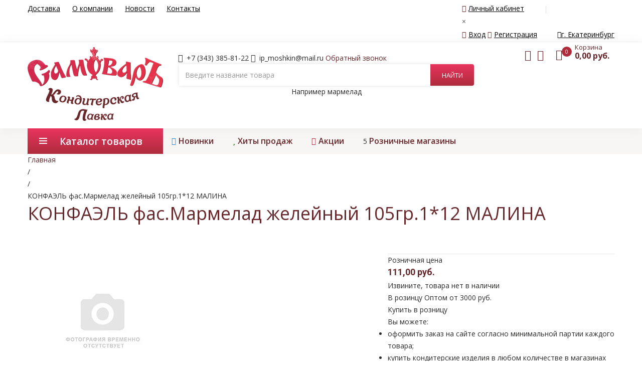

--- FILE ---
content_type: text/html; charset=utf-8
request_url: https://samovar-lavka.ru/offer/konfael-marmelad-zheleynyy-105gr1-12--malina----165
body_size: 12940
content:
<!DOCTYPE html>
<html dir="ltr" xmlns="http://www.w3.org/1999/xhtml">
<head>
    <meta name="keywords" content="КОНФАЭЛЬ фас.Мармелад желейный 105гр.1*12  МАЛИНА  , купить КОНФАЭЛЬ фас.Мармелад желейный 105гр.1*12  МАЛИНА   цена, кондитерская лавка Самоваръ, КОНФАЭЛЬ фас.Мармелад желейный 105гр.1*12  МАЛИНА   в Екатеринбуге, цена " />
<meta name="description" content="Купить КОНФАЭЛЬ фас.Мармелад желейный 105гр.1*12  МАЛИНА   оптом и в розницу в интернет-магазине &quot;кондитерская лавка Самоваръ&quot; в Екатеринбурге по цене 111.00р. Доставка по городу." />
<meta name="og:title" content="КОНФАЭЛЬ фас.Мармелад желейный 105гр.1*12  МАЛИНА  " />
<meta name="og:type" content="website" />
<meta name="og:image" content="/images/no_image.jpg" />
<meta name="og:url" content="/offer/konfael-marmelad-zheleynyy-105gr1-12--malina----165" />
<meta name="og:description" content="Купить КОНФАЭЛЬ фас.Мармелад желейный 105гр.1*12  МАЛИНА   оптом и в розницу в интернет-магазине &quot;кондитерская лавка Самоваръ&quot; в Екатеринбурге по цене 111.00р. Доставка по городу." />
<meta name="og:site_name" content="кондитерская лавка Самоваръ" />
<meta name="twitter:card" content="Product Card" />
<meta name="twitter:domain" content="https://samovar-lavka.ru" />
<meta name="twitter:title" content="КОНФАЭЛЬ фас.Мармелад желейный 105гр.1*12  МАЛИНА  " />
<meta name="twitter:url" content="/offer/konfael-marmelad-zheleynyy-105gr1-12--malina----165" />
<meta name="twitter:image" content="/images/no_image.jpg" />
<link rel="stylesheet" type="text/css" href="/assets/d025fe1e/css/jquery.fancybox.css" />
<script type="text/javascript" src="https://code.jquery.com/jquery-2.1.4.min.js"></script>
<script type="text/javascript" src="/assets/794a4f9c/jquery.cookie.js"></script>
<script type="text/javascript" src="/js/shopCart_new.js"></script>
<script type="text/javascript" src="/assets/794a4f9c/jui/js/jquery-ui.min.js"></script>
<title>КОНФАЭЛЬ фас.Мармелад желейный 105гр.1*12  МАЛИНА  </title>
    <meta name="viewport" content="width=device-width, initial-scale=1">
    <meta http-equiv="Content-Type" content="text/html; charset=UTF-8" />
    <meta http-equiv='X-UA-Compatible' content='IE=edge'>
    <meta name="yandex-verification" content="50a9874d438565af" />

    <link rel="stylesheet" type="text/css" href="/styles/custom/animate.css">
    <link rel="stylesheet" type="text/css" href="/styles/custom/bootstrap.min.css">
    <link rel="stylesheet" type="text/css" href="/styles/custom/font-awesome.css">
    <link rel="stylesheet" type="text/css" href="/styles/custom/pe-icon-7-stroke.css">
    <link rel="stylesheet" type="text/css" href="/styles/custom/owl.carousel.css">
    <link rel="stylesheet" type="text/css" href="/styles/custom/chosen.css">
    <link rel="stylesheet" type="text/css" href="/styles/custom/jquery.bxslider.css">
    <link rel="stylesheet" type="text/css" href="/styles/custom/style.css">
    <link rel="stylesheet" type="text/css" href="/styles/custom/extra.css?v=220819" />
    <link rel="stylesheet" type="text/css" href="/styles/custom/extra_mobile.css?v=220819" />
    <link href="https://fonts.googleapis.com/css?family=Open+Sans:300,400,600,600i,700,700i" rel="stylesheet">
    <link href="https://fonts.googleapis.com/css?family=Roboto:300,400,400i,500,500i,700" rel="stylesheet">

    <link rel="apple-touch-icon" sizes="57x57" href="/images/custom/favicons/apple-icon-57x57.png">
    <link rel="apple-touch-icon" sizes="60x60" href="/images/custom/favicons/apple-icon-60x60.png">
    <link rel="apple-touch-icon" sizes="72x72" href="/images/custom/favicons/apple-icon-72x72.png">
    <link rel="apple-touch-icon" sizes="76x76" href="/images/custom/favicons/apple-icon-76x76.png">
    <link rel="apple-touch-icon" sizes="114x114" href="/images/custom/favicons/apple-icon-114x114.png">
    <link rel="apple-touch-icon" sizes="120x120" href="/images/custom/favicons/apple-icon-120x120.png">
    <link rel="apple-touch-icon" sizes="144x144" href="/images/custom/favicons/apple-icon-144x144.png">
    <link rel="apple-touch-icon" sizes="152x152" href="/images/custom/favicons/apple-icon-152x152.png">
    <link rel="apple-touch-icon" sizes="180x180" href="/images/custom/favicons/apple-icon-180x180.png">
    <link rel="icon" type="image/png" sizes="192x192"  href="/images/custom/favicons/android-icon-192x192.png">
    <link rel="icon" type="image/png" sizes="32x32" href="/images/custom/favicons/favicon-32x32.png">
    <link rel="icon" type="image/png" sizes="96x96" href="/images/custom/favicons/favicon-96x96.png">
    <link rel="icon" type="image/png" sizes="16x16" href="/images/custom/favicons/favicon-16x16.png">
    <link rel="manifest" href="/images/custom/favicons/manifest.json">
    <meta name="msapplication-TileColor" content="#ffffff">
    <meta name="msapplication-TileImage" content="/images/custom/favicons/ms-icon-144x144.png">
    <meta name="theme-color" content="#ffffff">

            <!-- Global site tag (gtag.js) - Google Analytics -->

    </head>
<body class="page-inner">

<div class="wrapper">
    <form id="block-search-mobile" method="get" class="block-search-mobile" action="/product/smartSearch">
        <div class="form-content">
            <div class="control">
                <a href="#" class="close-block-serach"><span class="icon fa fa-times"></span></a>
                <input type="text" name="q" placeholder="Введите название товара" class="input-subscribe">
                <button type="submit" class="btn search">
                    <span><i class="fa fa-search" aria-hidden="true"></i></span>
                </button>
            </div>
        </div>
    </form>
    <header class="site-header header-opt-1">
        <div class="header-top">
            <div class="container">
                <ul class="nav-top-left" >
                    <li><a href="/delivery">Доставка</a></li>
                    <li><a href="/about">О компании</a></li>
                    <li><a href="/news">Новости</a></li>
                    <li><a href="/contacts">Контакты</a></li>
                </ul>
                <ul class="nav-top-right krystal-nav">
                        <li class="header__login"><a href="#" class="header__login-link"><i class="fa fa-user" aria-hidden="true"></i>Личный кабинет</a>
        <div class="b-popup b-popup_white js-popup-choice-login">
            <div class="corner-arrow"></div>
            <div class="js-popup-login-close">×</div>
            <div class="choice-city-wrapper">
                <a href="/site/loginPopup" class="change_region_link js-order-call"><i class="fa fa-key" aria-hidden="true"></i>Вход</a>
                <a href="/site/registration" class="change_region_link js-order-call js-registration_link"><i class="fa fa-user" aria-hidden="true"></i>Регистрация</a>
            </div>
        </div>
    </li>
<li class="header__city">
    <a href="/contacts" class="header__city-link">
        <i class="fa fa-map-marker" aria-hidden="true"></i>г. Екатеринбург
    </a>
</li>
                </ul>
            </div>
        </div>
        <div class="header-content">
            <div class="container">
                <div class="row">
                    <div class="col-xs-6 col-md-2 col-sm-3 col-lg-3 nav-left">
                        <strong class="logo">
                            <a href="https://samovar-lavka.ru">
                                <img src="/images/custom/logo.png" alt="Самоваръ" class="samovar_logo"/>
                            </a>
                        </strong>
                    </div>
                    <div class="col-xs-6 col-md-7 col-lg-6 col-sm-4 nav-mind custom-no-padding-sides">
                            <div class="header_contacts">
        <span class="contacts-info info-phone">
            +7 (343) 385-81-22        </span>

        <span class="contacts-info info-support hidden-xs">
                ip_moshkin@mail.ru        </span>
        <span class="recall">
            <a href="/call" class="js-order-call recall_top">Обратный звонок</a>
        </span>
    </div>
                        <div class="block-search style2">
    <div class="block-content">
        <div class="form-search">
            <form method="get" action="/product/smartSearch">
                <div class="box-group">
                    <input type="search"
                           class="form-control js-search-block_input "
                           id=""
                           name="q"
                           value=""
                           placeholder="Введите название товара"
                           autocomplete="off"
                    />
                    <input class="btn btn-search" type="submit" value="Найти"/>
                </div>
            </form>
            <div id="smart_search_result" class="smart_search_autocomplite" style="display: none"></div>
        </div>
        <div class="example_wrapper hidden-xs">Например <span class="example_search js-example-search">мармелад</span></div>
    </div>
    </div>
                        </div>
                    <div class="col-xs-12 col-md-3 col-sm-5 nav-right header-cart-wrapper">
                        <div class="block-minicart dropdown">
                            <!-- h-basket -->
<a class="minicart js-cart-animation-target" href="/cart">
                                        <span class="counter qty">
                                        <span class="cart-icon"><i class="fa fa-shopping-bag" aria-hidden="true"></i></span>
                                        <span class="counter-number js-cartItemsTotalCount">0</span>
                                    </span>
                                    <span class="counter-your-cart">
                                        <span class="counter-label">Корзина</span>
                                        <span class="counter-price js-cartItemsTotalSum">0,00 руб.</span>
                                    </span>
</a>


                        </div>
                        <a href="" class="hidden-md search-hidden"><span class="pe-7s-search"></span></a>
                        <a class="wishlist-minicart js-order-call" href="/site/loginPopup"><i class="fa fa-heart-o" aria-hidden="true"></i></a>
                        <a class="comparsion-minicart js-order-call" href="/site/loginPopup"><i class="fa fa-bar-chart-o" aria-hidden="true"></i></a>
                    </div>
                </div>
            </div>
        </div>
        <div class="header-menu-bar header-sticky">
            <div class="header-menu-nav menu-style-2">
                <div class="container">
                    <div class="header-menu-nav-inner">
                        <div id="box-vertical-megamenus" class="box-vertical-megamenus nav-toggle-cat">
    <div class="title active">
                                    <span class="btn-open-mobile home-page">
                                        <span></span>
                                        <span></span>
                                        <span></span>
                                    </span>
        <span class="title-menu">Каталог товаров</span>
    </div>
    <div class="vertical-menu-content" >
        <span class="btn-close hidden-md"><i class="fa fa-times" aria-hidden="true"></i></span>
        <ul class="vertical-menu-list">

                            <li class=" menu-item-has-children arrow item-megamenu ">
                    <a href="/catalog/pirozhnoe" class="">Пирожное/Торты</a>
                                            <span class="toggle-submenu hidden-md"></span>
                        <div class="submenu parent-megamenu main-megamenu megamenu">
                            <div class="row">
                                <div class="submenu-banner">
                                                                            <div class="children_group">
                                            <div class="dropdown-menu-info">
                                                <a href="/catalog/beze" class="dropdown-menu-title">
                                                    <img src="/img/spec/110_beze.jpg" class="hidden-xs hidden-sm icon_children" alt="Безе"/>
                                                    Безе                                                </a>
                                                                                            </div>
                                        </div>
                                                                            <div class="children_group">
                                            <div class="dropdown-menu-info">
                                                <a href="/catalog/zavarnoe" class="dropdown-menu-title">
                                                    <img src="/img/spec/79_zavar.jpg" class="hidden-xs hidden-sm icon_children" alt="Заварное"/>
                                                    Заварное                                                </a>
                                                                                            </div>
                                        </div>
                                                                            <div class="children_group">
                                            <div class="dropdown-menu-info">
                                                <a href="/catalog/kroshkovoe" class="dropdown-menu-title">
                                                    <img src="/img/spec/66_kroshkov.jpg" class="hidden-xs hidden-sm icon_children" alt="Крошковое"/>
                                                    Крошковое                                                </a>
                                                                                            </div>
                                        </div>
                                                                            <div class="children_group">
                                            <div class="dropdown-menu-info">
                                                <a href="/catalog/pirozhnoe-2" class="dropdown-menu-title">
                                                    <img src="/img/spec/81_pirozhinki.jpg" class="hidden-xs hidden-sm icon_children" alt="Пирожное"/>
                                                    Пирожное                                                </a>
                                                                                            </div>
                                        </div>
                                                                            <div class="children_group">
                                            <div class="dropdown-menu-info">
                                                <a href="/catalog/rulet-biskvitnyy" class="dropdown-menu-title">
                                                    <img src="/img/spec/108_ruletik.jpg" class="hidden-xs hidden-sm icon_children" alt="Рулет бисквитный"/>
                                                    Рулет бисквитный                                                </a>
                                                                                            </div>
                                        </div>
                                                                    </div>
                            </div>
                        </div>
                                    </li>
                            <li class=" menu-item-has-children arrow item-megamenu ">
                    <a href="/catalog/pechene" class="">Печенье</a>
                                            <span class="toggle-submenu hidden-md"></span>
                        <div class="submenu parent-megamenu main-megamenu megamenu">
                            <div class="row">
                                <div class="submenu-banner">
                                                                            <div class="children_group">
                                            <div class="dropdown-menu-info">
                                                <a href="/catalog/galety" class="dropdown-menu-title">
                                                    <img src="/img/spec/100_galet.jpg" class="hidden-xs hidden-sm icon_children" alt="Галеты"/>
                                                    Галеты                                                </a>
                                                                                            </div>
                                        </div>
                                                                            <div class="children_group">
                                            <div class="dropdown-menu-info">
                                                <a href="/catalog/zatyazhnoe" class="dropdown-menu-title">
                                                    <img src="/img/spec/37_zatyazhnoe.jpg" class="hidden-xs hidden-sm icon_children" alt="Затяжное"/>
                                                    Затяжное                                                </a>
                                                                                            </div>
                                        </div>
                                                                            <div class="children_group">
                                            <div class="dropdown-menu-info">
                                                <a href="/catalog/keks" class="dropdown-menu-title">
                                                    <img src="/img/spec/38_keksi.jpg" class="hidden-xs hidden-sm icon_children" alt="Кекс"/>
                                                    Кекс                                                </a>
                                                                                            </div>
                                        </div>
                                                                            <div class="children_group">
                                            <div class="dropdown-menu-info">
                                                <a href="/catalog/kreker" class="dropdown-menu-title">
                                                    <img src="/img/spec/107_krek.jpg" class="hidden-xs hidden-sm icon_children" alt="Крекер"/>
                                                    Крекер                                                </a>
                                                                                            </div>
                                        </div>
                                                                            <div class="children_group">
                                            <div class="dropdown-menu-info">
                                                <a href="/catalog/legkoe-risovoe" class="dropdown-menu-title">
                                                    <img src="/img/spec/40_risovoe.jpg" class="hidden-xs hidden-sm icon_children" alt="Легкое Рисовое"/>
                                                    Легкое Рисовое                                                </a>
                                                                                            </div>
                                        </div>
                                                                            <div class="children_group">
                                            <div class="dropdown-menu-info">
                                                <a href="/catalog/ovsyanoe" class="dropdown-menu-title">
                                                    <img src="/img/spec/33_ovsyanoe.jpg" class="hidden-xs hidden-sm icon_children" alt="Овсяное"/>
                                                    Овсяное                                                </a>
                                                                                            </div>
                                        </div>
                                                                            <div class="children_group">
                                            <div class="dropdown-menu-info">
                                                <a href="/catalog/pesochnoe" class="dropdown-menu-title">
                                                    <img src="/img/spec/83_minuta.jpg" class="hidden-xs hidden-sm icon_children" alt="Песочное"/>
                                                    Песочное                                                </a>
                                                                                            </div>
                                        </div>
                                                                            <div class="children_group">
                                            <div class="dropdown-menu-info">
                                                <a href="/catalog/saharnoe" class="dropdown-menu-title">
                                                    <img src="/img/spec/36_saharnoe.jpg" class="hidden-xs hidden-sm icon_children" alt="Сахарное"/>
                                                    Сахарное                                                </a>
                                                                                            </div>
                                        </div>
                                                                            <div class="children_group">
                                            <div class="dropdown-menu-info">
                                                <a href="/catalog/sdobnoe" class="dropdown-menu-title">
                                                    <img src="/img/spec/34_sdobnoe.jpg" class="hidden-xs hidden-sm icon_children" alt="Сдобное"/>
                                                    Сдобное                                                </a>
                                                                                            </div>
                                        </div>
                                                                            <div class="children_group">
                                            <div class="dropdown-menu-info">
                                                <a href="/catalog/sloenoe" class="dropdown-menu-title">
                                                    <img src="/img/spec/65_sloenki.jpg" class="hidden-xs hidden-sm icon_children" alt="Слоеное"/>
                                                    Слоеное                                                </a>
                                                                                            </div>
                                        </div>
                                                                            <div class="children_group">
                                            <div class="dropdown-menu-info">
                                                <a href="/catalog/trubochka" class="dropdown-menu-title">
                                                    <img src="/img/spec/35_fasovan.jpg" class="hidden-xs hidden-sm icon_children" alt="Фасованное"/>
                                                    Фасованное                                                </a>
                                                                                            </div>
                                        </div>
                                                                    </div>
                            </div>
                        </div>
                                    </li>
                            <li class=" menu-item-has-children arrow item-megamenu ">
                    <a href="/catalog/pryanik" class="">Пряник</a>
                                            <span class="toggle-submenu hidden-md"></span>
                        <div class="submenu parent-megamenu main-megamenu megamenu">
                            <div class="row">
                                <div class="submenu-banner">
                                                                            <div class="children_group">
                                            <div class="dropdown-menu-info">
                                                <a href="/catalog/pryanik-vesovoy" class="dropdown-menu-title">
                                                    <img src="/img/spec/17_pranik.jpg" class="hidden-xs hidden-sm icon_children" alt="Пряник весовой"/>
                                                    Пряник весовой                                                </a>
                                                                                            </div>
                                        </div>
                                                                            <div class="children_group">
                                            <div class="dropdown-menu-info">
                                                <a href="/catalog/pryanik-fasovannyy" class="dropdown-menu-title">
                                                    <img src="/img/spec/18_pronik.jpg" class="hidden-xs hidden-sm icon_children" alt="Пряник фасованный"/>
                                                    Пряник фасованный                                                </a>
                                                                                            </div>
                                        </div>
                                                                    </div>
                            </div>
                        </div>
                                    </li>
                            <li class=" menu-item-has-children arrow item-megamenu ">
                    <a href="/catalog/sneki" class="">Снэки</a>
                                            <span class="toggle-submenu hidden-md"></span>
                        <div class="submenu parent-megamenu main-megamenu megamenu">
                            <div class="row">
                                <div class="submenu-banner">
                                                                            <div class="children_group">
                                            <div class="dropdown-menu-info">
                                                <a href="/catalog/arahis" class="dropdown-menu-title">
                                                    <img src="/img/spec/111_arahi.jpg" class="hidden-xs hidden-sm icon_children" alt="Арахис"/>
                                                    Арахис                                                </a>
                                                                                            </div>
                                        </div>
                                                                            <div class="children_group">
                                            <div class="dropdown-menu-info">
                                                <a href="/catalog/suhie-zavtraki" class="dropdown-menu-title">
                                                    <img src="/img/spec/64_suhie-zavtraki.jpg" class="hidden-xs hidden-sm icon_children" alt="Сухие завтраки"/>
                                                    Сухие завтраки                                                </a>
                                                                                            </div>
                                        </div>
                                                                            <div class="children_group">
                                            <div class="dropdown-menu-info">
                                                <a href="/catalog/hlebcy" class="dropdown-menu-title">
                                                    <img src="/img/spec/16_hlebz.jpg" class="hidden-xs hidden-sm icon_children" alt="Хлебцы"/>
                                                    Хлебцы                                                </a>
                                                                                            </div>
                                        </div>
                                                                            <div class="children_group">
                                            <div class="dropdown-menu-info">
                                                <a href="/catalog/medovoe" class="dropdown-menu-title">
                                                    <img src="/img/spec/85_chipsony.jpg" class="hidden-xs hidden-sm icon_children" alt="Чипсы"/>
                                                    Чипсы                                                </a>
                                                                                            </div>
                                        </div>
                                                                    </div>
                            </div>
                        </div>
                                    </li>
                            <li class=" menu-item-has-children arrow item-megamenu ">
                    <a href="/catalog/cikoriy,-slivki,-kakao,-kisel" class="">Цикорий, кисель, чай</a>
                                            <span class="toggle-submenu hidden-md"></span>
                        <div class="submenu parent-megamenu main-megamenu megamenu">
                            <div class="row">
                                <div class="submenu-banner">
                                                                            <div class="children_group">
                                            <div class="dropdown-menu-info">
                                                <a href="/catalog/vokrug-sveta" class="dropdown-menu-title">
                                                    <img src="/img/spec/148_цикорий-иконка.jpg" class="hidden-xs hidden-sm icon_children" alt="Вокруг света"/>
                                                    Вокруг света                                                </a>
                                                                                            </div>
                                        </div>
                                                                            <div class="children_group">
                                            <div class="dropdown-menu-info">
                                                <a href="/catalog/malu-kazahstan" class="dropdown-menu-title">
                                                    <img src="/img/spec/154_малу-зел-и-черный.jpg" class="hidden-xs hidden-sm icon_children" alt="Малу Казахстан"/>
                                                    Малу Казахстан                                                </a>
                                                                                            </div>
                                        </div>
                                                                            <div class="children_group">
                                            <div class="dropdown-menu-info">
                                                <a href="/catalog/meri-chay" class="dropdown-menu-title">
                                                    <img src="/images/custom/logo.png" class="hidden-xs hidden-sm icon_children" alt="Мери чай"/>
                                                    Мери чай                                                </a>
                                                                                            </div>
                                        </div>
                                                                            <div class="children_group">
                                            <div class="dropdown-menu-info">
                                                <a href="/catalog/chay-brend-kazahstan" class="dropdown-menu-title">
                                                    <img src="/img/spec/159_пиала.jpg" class="hidden-xs hidden-sm icon_children" alt="Чай БРЕНД Казахстан"/>
                                                    Чай БРЕНД Казахстан                                                </a>
                                                                                            </div>
                                        </div>
                                                                            <div class="children_group">
                                            <div class="dropdown-menu-info">
                                                <a href="/catalog/chay-zhambo-kazahstan" class="dropdown-menu-title">
                                                    <img src="/img/spec/150_чай-жамбо-иконка.jpg" class="hidden-xs hidden-sm icon_children" alt="Чай Жамбо Казахстан"/>
                                                    Чай Жамбо Казахстан                                                </a>
                                                                                            </div>
                                        </div>
                                                                            <div class="children_group">
                                            <div class="dropdown-menu-info">
                                                <a href="/catalog/chay-kazahstan" class="dropdown-menu-title">
                                                    <img src="/img/spec/130_tea-k.jpg" class="hidden-xs hidden-sm icon_children" alt="Чай Казахстан"/>
                                                    Чай Казахстан                                                </a>
                                                                                            </div>
                                        </div>
                                                                            <div class="children_group">
                                            <div class="dropdown-menu-info">
                                                <a href="/catalog/chay-shri-lanka" class="dropdown-menu-title">
                                                    <img src="/img/spec/152_чайарлтон-иконка.jpg" class="hidden-xs hidden-sm icon_children" alt="Чай Шри-Ланка"/>
                                                    Чай Шри-Ланка                                                </a>
                                                                                            </div>
                                        </div>
                                                                            <div class="children_group">
                                            <div class="dropdown-menu-info">
                                                <a href="/catalog/chaynyy-dom-Tea-House" class="dropdown-menu-title">
                                                    <img src="/img/spec/153_ассам-лист-250гр.jpg" class="hidden-xs hidden-sm icon_children" alt="Чайный дом (Tea House)"/>
                                                    Чайный дом (Tea House)                                                </a>
                                                                                            </div>
                                        </div>
                                                                    </div>
                            </div>
                        </div>
                                    </li>
                            <li class=" menu-item-has-children arrow item-megamenu ">
                    <a href="/catalog/suhari,-solomka,-baranka" class="">Сушка, Сухари</a>
                                            <span class="toggle-submenu hidden-md"></span>
                        <div class="submenu parent-megamenu main-megamenu megamenu">
                            <div class="row">
                                <div class="submenu-banner">
                                                                            <div class="children_group">
                                            <div class="dropdown-menu-info">
                                                <a href="/catalog/solomka" class="dropdown-menu-title">
                                                    <img src="/img/spec/98_solomka.jpg" class="hidden-xs hidden-sm icon_children" alt="Соломка"/>
                                                    Соломка                                                </a>
                                                                                            </div>
                                        </div>
                                                                            <div class="children_group">
                                            <div class="dropdown-menu-info">
                                                <a href="/catalog/suhari" class="dropdown-menu-title">
                                                    <img src="/img/spec/15_suhar.jpg" class="hidden-xs hidden-sm icon_children" alt="Сухари"/>
                                                    Сухари                                                </a>
                                                                                            </div>
                                        </div>
                                                                            <div class="children_group">
                                            <div class="dropdown-menu-info">
                                                <a href="/catalog/sushka" class="dropdown-menu-title">
                                                    <img src="/img/spec/99_syshka.jpg" class="hidden-xs hidden-sm icon_children" alt="Сушка"/>
                                                    Сушка                                                </a>
                                                                                            </div>
                                        </div>
                                                                    </div>
                            </div>
                        </div>
                                    </li>
                            <li class="  ">
                    <a href="/catalog/novyy-god-3" class="dropdown-toggle">НОВЫЙ ГОД</a>
                                    </li>
                            <li class=" menu-item-has-children arrow item-megamenu ">
                    <a href="/catalog/naturalnye-sladosti" class="">Натуральные сладости</a>
                                            <span class="toggle-submenu hidden-md"></span>
                        <div class="submenu parent-megamenu main-megamenu megamenu">
                            <div class="row">
                                <div class="submenu-banner">
                                                                            <div class="children_group">
                                            <div class="dropdown-menu-info">
                                                <a href="/catalog/bekovskie-sladosti" class="dropdown-menu-title">
                                                    <img src="/img/spec/123_300x300x1_aa2a5ca0-53f6-11e9-8dba-e0d55eb4b57e.jpg" class="hidden-xs hidden-sm icon_children" alt="Бековские сладости"/>
                                                    Бековские сладости                                                </a>
                                                                                            </div>
                                        </div>
                                                                            <div class="children_group">
                                            <div class="dropdown-menu-info">
                                                <a href="/catalog/belevskie-sladosti" class="dropdown-menu-title">
                                                    <img src="/img/spec/114_belevs.jpg" class="hidden-xs hidden-sm icon_children" alt="Белевские сладости"/>
                                                    Белевские сладости                                                </a>
                                                                                            </div>
                                        </div>
                                                                            <div class="children_group">
                                            <div class="dropdown-menu-info">
                                                <a href="/catalog/varene-iz-shishek" class="dropdown-menu-title">
                                                    <img src="/img/spec/132_shishk.jpg" class="hidden-xs hidden-sm icon_children" alt="Варенье из шишек"/>
                                                    Варенье из шишек                                                </a>
                                                                                            </div>
                                        </div>
                                                                            <div class="children_group">
                                            <div class="dropdown-menu-info">
                                                <a href="/catalog/gorohoveckaya-manufaktura" class="dropdown-menu-title">
                                                    <img src="/img/spec/155_Мюсличенье-классика.jpg" class="hidden-xs hidden-sm icon_children" alt="Гороховецкая Мануфактура"/>
                                                    Гороховецкая Мануфактура                                                </a>
                                                                                            </div>
                                        </div>
                                                                            <div class="children_group">
                                            <div class="dropdown-menu-info">
                                                <a href="/catalog/kmsher" class="dropdown-menu-title">
                                                    <img src="/img/spec/140_kisher.jpg" class="hidden-xs hidden-sm icon_children" alt="Кишер"/>
                                                    Кишер                                                </a>
                                                                                            </div>
                                        </div>
                                                                            <div class="children_group">
                                            <div class="dropdown-menu-info">
                                                <a href="/catalog/klyukva-v-pudre" class="dropdown-menu-title">
                                                    <img src="/img/spec/128_klukva.jpg" class="hidden-xs hidden-sm icon_children" alt="Клюква в пудре"/>
                                                    Клюква в пудре                                                </a>
                                                                                            </div>
                                        </div>
                                                                            <div class="children_group">
                                            <div class="dropdown-menu-info">
                                                <a href="/catalog/lita" class="dropdown-menu-title">
                                                    <img src="/img/spec/115_lita.jpg" class="hidden-xs hidden-sm icon_children" alt="Лита"/>
                                                    Лита                                                </a>
                                                                                            </div>
                                        </div>
                                                                            <div class="children_group">
                                            <div class="dropdown-menu-info">
                                                <a href="/catalog/marmeladnaya-skazka" class="dropdown-menu-title">
                                                    <img src="/img/spec/116_marmel.jpg" class="hidden-xs hidden-sm icon_children" alt="Мармеладная сказка"/>
                                                    Мармеладная сказка                                                </a>
                                                                                            </div>
                                        </div>
                                                                    </div>
                            </div>
                        </div>
                                    </li>
                            <li class=" menu-item-has-children arrow item-megamenu ">
                    <a href="/catalog/detskie-sladosti" class="">Детские сладости</a>
                                            <span class="toggle-submenu hidden-md"></span>
                        <div class="submenu parent-megamenu main-megamenu megamenu">
                            <div class="row">
                                <div class="submenu-banner">
                                                                            <div class="children_group">
                                            <div class="dropdown-menu-info">
                                                <a href="/catalog/drazhe" class="dropdown-menu-title">
                                                    <img src="/img/spec/103_limonad.jpg" class="hidden-xs hidden-sm icon_children" alt="Драже"/>
                                                    Драже                                                </a>
                                                                                            </div>
                                        </div>
                                                                            <div class="children_group">
                                            <div class="dropdown-menu-info">
                                                <a href="/catalog/drazhe-v-igrushke" class="dropdown-menu-title">
                                                    <img src="/img/spec/157_кенди-чемоданчик-мальчики.jpg" class="hidden-xs hidden-sm icon_children" alt="Драже в игрушке"/>
                                                    Драже в игрушке                                                </a>
                                                                                            </div>
                                        </div>
                                                                            <div class="children_group">
                                            <div class="dropdown-menu-info">
                                                <a href="/catalog/zhevatelnaya-konfeta" class="dropdown-menu-title">
                                                    <img src="/img/spec/102_zeva.jpg" class="hidden-xs hidden-sm icon_children" alt="Жевательная конфета"/>
                                                    Жевательная конфета                                                </a>
                                                                                            </div>
                                        </div>
                                                                            <div class="children_group">
                                            <div class="dropdown-menu-info">
                                                <a href="/catalog/zhevatelnaya-rezinka" class="dropdown-menu-title">
                                                    <img src="/img/spec/52_zhev.jpg" class="hidden-xs hidden-sm icon_children" alt="Жевательная резинка"/>
                                                    Жевательная резинка                                                </a>
                                                                                            </div>
                                        </div>
                                                                            <div class="children_group">
                                            <div class="dropdown-menu-info">
                                                <a href="/catalog/zhevatelnyy-marmelad" class="dropdown-menu-title">
                                                    <img src="/img/spec/53_marm.jpg" class="hidden-xs hidden-sm icon_children" alt="Жевательный мармелад, зефир"/>
                                                    Жевательный мармелад, зефир                                                </a>
                                                                                            </div>
                                        </div>
                                                                            <div class="children_group">
                                            <div class="dropdown-menu-info">
                                                <a href="/catalog/zhidkaya-konfeta" class="dropdown-menu-title">
                                                    <img src="/img/spec/54_zidkay-konf.jpg" class="hidden-xs hidden-sm icon_children" alt="Жидкая конфета"/>
                                                    Жидкая конфета                                                </a>
                                                                                            </div>
                                        </div>
                                                                            <div class="children_group">
                                            <div class="dropdown-menu-info">
                                                <a href="/catalog/ledenec" class="dropdown-menu-title">
                                                    <img src="/img/spec/55_ledenez.jpg" class="hidden-xs hidden-sm icon_children" alt="Леденец"/>
                                                    Леденец                                                </a>
                                                                                            </div>
                                        </div>
                                                                            <div class="children_group">
                                            <div class="dropdown-menu-info">
                                                <a href="/catalog/suhoy-sok" class="dropdown-menu-title">
                                                    <img src="/img/spec/56_zuko.jpg" class="hidden-xs hidden-sm icon_children" alt="Сухой сок"/>
                                                    Сухой сок                                                </a>
                                                                                            </div>
                                        </div>
                                                                            <div class="children_group">
                                            <div class="dropdown-menu-info">
                                                <a href="/catalog/chupa---chups" class="dropdown-menu-title">
                                                    <img src="/img/spec/105_chup.jpg" class="hidden-xs hidden-sm icon_children" alt="Чупа - чупс"/>
                                                    Чупа - чупс                                                </a>
                                                                                            </div>
                                        </div>
                                                                            <div class="children_group">
                                            <div class="dropdown-menu-info">
                                                <a href="/catalog/shokoladnoe-yayco" class="dropdown-menu-title">
                                                    <img src="/img/spec/57_egs.jpg" class="hidden-xs hidden-sm icon_children" alt="Шоколадное яйцо и фигурки"/>
                                                    Шоколадное яйцо и фигурки                                                </a>
                                                                                            </div>
                                        </div>
                                                                    </div>
                            </div>
                        </div>
                                    </li>
                            <li class=" menu-item-has-children arrow item-megamenu ">
                    <a href="/catalog/vostochnye-sladosti" class="">Восточные сладости</a>
                                            <span class="toggle-submenu hidden-md"></span>
                        <div class="submenu parent-megamenu main-megamenu megamenu">
                            <div class="row">
                                <div class="submenu-banner">
                                                                            <div class="children_group">
                                            <div class="dropdown-menu-info">
                                                <a href="/catalog/vostochnaya-sladost" class="dropdown-menu-title">
                                                    <img src="/img/spec/118_assoti.jpg" class="hidden-xs hidden-sm icon_children" alt="Восточная сладость"/>
                                                    Восточная сладость                                                </a>
                                                                                            </div>
                                        </div>
                                                                            <div class="children_group">
                                            <div class="dropdown-menu-info">
                                                <a href="/catalog/kozinak" class="dropdown-menu-title">
                                                    <img src="/img/spec/76_kozinak.jpg" class="hidden-xs hidden-sm icon_children" alt="Козинак"/>
                                                    Козинак                                                </a>
                                                                                            </div>
                                        </div>
                                                                            <div class="children_group">
                                            <div class="dropdown-menu-info">
                                                <a href="/catalog/lukum" class="dropdown-menu-title">
                                                    <img src="/img/spec/75_lukum.jpg" class="hidden-xs hidden-sm icon_children" alt="Лукум"/>
                                                    Лукум                                                </a>
                                                                                            </div>
                                        </div>
                                                                            <div class="children_group">
                                            <div class="dropdown-menu-info">
                                                <a href="/catalog/pahlava" class="dropdown-menu-title">
                                                    <img src="/img/spec/101_pahl.jpg" class="hidden-xs hidden-sm icon_children" alt="Пахлава"/>
                                                    Пахлава                                                </a>
                                                                                            </div>
                                        </div>
                                                                            <div class="children_group">
                                            <div class="dropdown-menu-info">
                                                <a href="/catalog/halva" class="dropdown-menu-title">
                                                    <img src="/img/spec/84_halva.jpg" class="hidden-xs hidden-sm icon_children" alt="Халва"/>
                                                    Халва                                                </a>
                                                                                            </div>
                                        </div>
                                                                            <div class="children_group">
                                            <div class="dropdown-menu-info">
                                                <a href="/catalog/scherbet" class="dropdown-menu-title">
                                                    <img src="/img/spec/77_scherbet.jpg" class="hidden-xs hidden-sm icon_children" alt="Щербет"/>
                                                    Щербет                                                </a>
                                                                                            </div>
                                        </div>
                                                                    </div>
                            </div>
                        </div>
                                    </li>
                            <li class="  ">
                    <a href="/catalog/drazhe-vesovoe" class="dropdown-toggle">Драже весовое</a>
                                    </li>
                            <li class=" menu-item-has-children arrow item-megamenu ">
                    <a href="/catalog/zefirpastila" class="">Зефир/Пастила</a>
                                            <span class="toggle-submenu hidden-md"></span>
                        <div class="submenu parent-megamenu main-megamenu megamenu">
                            <div class="row">
                                <div class="submenu-banner">
                                                                            <div class="children_group">
                                            <div class="dropdown-menu-info">
                                                <a href="/catalog/zefir" class="dropdown-menu-title">
                                                    <img src="/img/spec/21_zefi.jpg" class="hidden-xs hidden-sm icon_children" alt="Зефир весовой"/>
                                                    Зефир весовой                                                </a>
                                                                                            </div>
                                        </div>
                                                                            <div class="children_group">
                                            <div class="dropdown-menu-info">
                                                <a href="/catalog/zefir-fasovannyy" class="dropdown-menu-title">
                                                    <img src="/img/spec/127_zef.jpg" class="hidden-xs hidden-sm icon_children" alt="Зефир фасованный"/>
                                                    Зефир фасованный                                                </a>
                                                                                            </div>
                                        </div>
                                                                            <div class="children_group">
                                            <div class="dropdown-menu-info">
                                                <a href="/catalog/pastila" class="dropdown-menu-title">
                                                    <img src="/img/spec/20_pastila.jpg" class="hidden-xs hidden-sm icon_children" alt="Пастила весовая"/>
                                                    Пастила весовая                                                </a>
                                                                                            </div>
                                        </div>
                                                                            <div class="children_group">
                                            <div class="dropdown-menu-info">
                                                <a href="/catalog/pastila-fasovannaya" class="dropdown-menu-title">
                                                    <img src="/img/spec/136_pastila-fasov.jpg" class="hidden-xs hidden-sm icon_children" alt="Пастила фасованная"/>
                                                    Пастила фасованная                                                </a>
                                                                                            </div>
                                        </div>
                                                                    </div>
                            </div>
                        </div>
                                    </li>
                            <li class=" menu-item-has-children arrow item-megamenu ">
                    <a href="/catalog/marmelad" class="">Мармелад</a>
                                            <span class="toggle-submenu hidden-md"></span>
                        <div class="submenu parent-megamenu main-megamenu megamenu">
                            <div class="row">
                                <div class="submenu-banner">
                                                                            <div class="children_group">
                                            <div class="dropdown-menu-info">
                                                <a href="/catalog/marmelad-zhevatelnyy" class="dropdown-menu-title">
                                                    <img src="/img/spec/19_zhevatel.jpg" class="hidden-xs hidden-sm icon_children" alt="Мармелад Жевательный"/>
                                                    Мармелад Жевательный                                                </a>
                                                                                            </div>
                                        </div>
                                                                            <div class="children_group">
                                            <div class="dropdown-menu-info">
                                                <a href="/catalog/marmelad-fasovannyy" class="dropdown-menu-title">
                                                    <img src="/img/spec/117_marmel-fasov.jpg" class="hidden-xs hidden-sm icon_children" alt="Мармелад фасованный"/>
                                                    Мармелад фасованный                                                </a>
                                                                                            </div>
                                        </div>
                                                                            <div class="children_group">
                                            <div class="dropdown-menu-info">
                                                <a href="/catalog/marmelad-formovoy" class="dropdown-menu-title">
                                                    <img src="/img/spec/14_marmelade.jpg" class="hidden-xs hidden-sm icon_children" alt="Мармелад формовой"/>
                                                    Мармелад формовой                                                </a>
                                                                                            </div>
                                        </div>
                                                                    </div>
                            </div>
                        </div>
                                    </li>
                            <li class=" menu-item-has-children arrow item-megamenu ">
                    <a href="/catalog/konfety" class="">Конфеты/Карамель/Шок-д</a>
                                            <span class="toggle-submenu hidden-md"></span>
                        <div class="submenu parent-megamenu main-megamenu megamenu">
                            <div class="row">
                                <div class="submenu-banner">
                                                                            <div class="children_group">
                                            <div class="dropdown-menu-info">
                                                <a href="/catalog/batonchiki" class="dropdown-menu-title">
                                                    <img src="/img/spec/25_shol-bat.jpg" class="hidden-xs hidden-sm icon_children" alt="Батончики"/>
                                                    Батончики                                                </a>
                                                                                            </div>
                                        </div>
                                                                            <div class="children_group">
                                            <div class="dropdown-menu-info">
                                                <a href="/catalog/iris" class="dropdown-menu-title">
                                                    <img src="/img/spec/28_irisca.jpg" class="hidden-xs hidden-sm icon_children" alt="Ирис"/>
                                                    Ирис                                                </a>
                                                                                            </div>
                                        </div>
                                                                            <div class="children_group">
                                            <div class="dropdown-menu-info">
                                                <a href="/catalog/karamel-bez-obertki" class="dropdown-menu-title">
                                                    <img src="/img/spec/106_bez-obertki.jpg" class="hidden-xs hidden-sm icon_children" alt="Карамель без обертки"/>
                                                    Карамель без обертки                                                </a>
                                                                                            </div>
                                        </div>
                                                                            <div class="children_group">
                                            <div class="dropdown-menu-info">
                                                <a href="/catalog/karamel-v-glazuri" class="dropdown-menu-title">
                                                    <img src="/img/spec/22_karam-glazur.jpg" class="hidden-xs hidden-sm icon_children" alt="Карамель в глазури"/>
                                                    Карамель в глазури                                                </a>
                                                                                            </div>
                                        </div>
                                                                            <div class="children_group">
                                            <div class="dropdown-menu-info">
                                                <a href="/catalog/karamel-ledencovaya" class="dropdown-menu-title">
                                                    <img src="/img/spec/23_karamel-ledenez.jpg" class="hidden-xs hidden-sm icon_children" alt="Карамель леденцовая"/>
                                                    Карамель леденцовая                                                </a>
                                                                                            </div>
                                        </div>
                                                                            <div class="children_group">
                                            <div class="dropdown-menu-info">
                                                <a href="/catalog/karamel-s-nachinkoy" class="dropdown-menu-title">
                                                    <img src="/img/spec/24_karamel.jpg" class="hidden-xs hidden-sm icon_children" alt="Карамель с начинкой"/>
                                                    Карамель с начинкой                                                </a>
                                                                                            </div>
                                        </div>
                                                                            <div class="children_group">
                                            <div class="dropdown-menu-info">
                                                <a href="/catalog/konfety-bez-obertki" class="dropdown-menu-title">
                                                    <img src="/img/spec/29_bez-obertki.jpg" class="hidden-xs hidden-sm icon_children" alt="Конфеты без обертки"/>
                                                    Конфеты без обертки                                                </a>
                                                                                            </div>
                                        </div>
                                                                            <div class="children_group">
                                            <div class="dropdown-menu-info">
                                                <a href="/catalog/vafelnye-konfety" class="dropdown-menu-title">
                                                    <img src="/img/spec/26_vafeln-konf.jpg" class="hidden-xs hidden-sm icon_children" alt="Конфеты вафельные"/>
                                                    Конфеты вафельные                                                </a>
                                                                                            </div>
                                        </div>
                                                                            <div class="children_group">
                                            <div class="dropdown-menu-info">
                                                <a href="/catalog/konfety-zhevatelnye" class="dropdown-menu-title">
                                                    <img src="/images/custom/logo.png" class="hidden-xs hidden-sm icon_children" alt="Конфеты Жевательные"/>
                                                    Конфеты Жевательные                                                </a>
                                                                                            </div>
                                        </div>
                                                                            <div class="children_group">
                                            <div class="dropdown-menu-info">
                                                <a href="/catalog/zheleynye-konfety" class="dropdown-menu-title">
                                                    <img src="/img/spec/27_zhel-konf.jpg" class="hidden-xs hidden-sm icon_children" alt="Конфеты Желейные"/>
                                                    Конфеты Желейные                                                </a>
                                                                                            </div>
                                        </div>
                                                                            <div class="children_group">
                                            <div class="dropdown-menu-info">
                                                <a href="/catalog/konfety-shokoladnye" class="dropdown-menu-title">
                                                    <img src="/img/spec/31_konfety-shokolad.jpg" class="hidden-xs hidden-sm icon_children" alt="Конфеты шоколадные"/>
                                                    Конфеты шоколадные                                                </a>
                                                                                            </div>
                                        </div>
                                                                            <div class="children_group">
                                            <div class="dropdown-menu-info">
                                                <a href="/catalog/nabor-konfet" class="dropdown-menu-title">
                                                    <img src="/img/spec/30_podarki-nabory.jpg" class="hidden-xs hidden-sm icon_children" alt="Набор конфет"/>
                                                    Набор конфет                                                </a>
                                                                                            </div>
                                        </div>
                                                                            <div class="children_group">
                                            <div class="dropdown-menu-info">
                                                <a href="/catalog/pastila-fruktovaya" class="dropdown-menu-title">
                                                    <img src="/img/spec/147_пастила-иконка.jpg" class="hidden-xs hidden-sm icon_children" alt="Пастила фруктовая"/>
                                                    Пастила фруктовая                                                </a>
                                                                                            </div>
                                        </div>
                                                                            <div class="children_group">
                                            <div class="dropdown-menu-info">
                                                <a href="/catalog/shokolad" class="dropdown-menu-title">
                                                    <img src="/img/spec/119_shokol.jpg" class="hidden-xs hidden-sm icon_children" alt="Шоколад"/>
                                                    Шоколад                                                </a>
                                                                                            </div>
                                        </div>
                                                                    </div>
                            </div>
                        </div>
                                    </li>
                            <li class=" menu-item-has-children arrow item-megamenu ">
                    <a href="/catalog/vafli" class="">Вафли</a>
                                            <span class="toggle-submenu hidden-md"></span>
                        <div class="submenu parent-megamenu main-megamenu megamenu">
                            <div class="row">
                                <div class="submenu-banner">
                                                                            <div class="children_group">
                                            <div class="dropdown-menu-info">
                                                <a href="/catalog/biskvitnoe" class="dropdown-menu-title">
                                                    <img src="/img/spec/82_trubki-vafe.jpg" class="hidden-xs hidden-sm icon_children" alt="Вафельные трубочки"/>
                                                    Вафельные трубочки                                                </a>
                                                                                            </div>
                                        </div>
                                                                            <div class="children_group">
                                            <div class="dropdown-menu-info">
                                                <a href="/catalog/vafelnyy-rulet" class="dropdown-menu-title">
                                                    <img src="/img/spec/72_vafli.jpg" class="hidden-xs hidden-sm icon_children" alt="Вафельный рулет"/>
                                                    Вафельный рулет                                                </a>
                                                                                            </div>
                                        </div>
                                                                            <div class="children_group">
                                            <div class="dropdown-menu-info">
                                                <a href="/catalog/vafli-3" class="dropdown-menu-title">
                                                    <img src="/img/spec/125_vesovye.jpg" class="hidden-xs hidden-sm icon_children" alt="Вафли весовые"/>
                                                    Вафли весовые                                                </a>
                                                                                            </div>
                                        </div>
                                                                            <div class="children_group">
                                            <div class="dropdown-menu-info">
                                                <a href="/catalog/vafli-myagkie" class="dropdown-menu-title">
                                                    <img src="/img/spec/71_vafli-soft.jpg" class="hidden-xs hidden-sm icon_children" alt="Вафли мягкие"/>
                                                    Вафли мягкие                                                </a>
                                                                                            </div>
                                        </div>
                                                                            <div class="children_group">
                                            <div class="dropdown-menu-info">
                                                <a href="/catalog/vafli-fasovannye-2" class="dropdown-menu-title">
                                                    <img src="/img/spec/126_vafli.jpg" class="hidden-xs hidden-sm icon_children" alt="Вафли фасованные"/>
                                                    Вафли фасованные                                                </a>
                                                                                            </div>
                                        </div>
                                                                            <div class="children_group">
                                            <div class="dropdown-menu-info">
                                                <a href="/catalog/vafli-hrustyaschie" class="dropdown-menu-title">
                                                    <img src="/img/spec/93_vafli-hr.jpg" class="hidden-xs hidden-sm icon_children" alt="Вафли хрустящие"/>
                                                    Вафли хрустящие                                                </a>
                                                                                            </div>
                                        </div>
                                                                    </div>
                            </div>
                        </div>
                                    </li>
                    </ul>
    </div>
</div>
                        <div class="header-menu header-menu-resize">
                            <ul class="header-nav krystal-nav">
                                <li class="btn-close hidden-md"><i class="fa fa-times" aria-hidden="true"></i></li>
                                <li>
                                    <a href="/catalog/special_properties/new" class="new_segment dropdown-toggle">Новинки</a>
                                    <span class="toggle-submenu hidden-md"></span>
                                </li>
                                <li>
                                    <a href="/catalog/special_properties/hit" class="hit_segment dropdown-toggle">Хиты продаж</a>
                                    <span class="toggle-submenu hidden-md"></span>
                                </li>
                                <li>
                                    <a href="/catalog/special_properties/promo" class="promo_segment dropdown-toggle">Акции</a>
                                    <span class="toggle-submenu hidden-md"></span>
                                </li>

                                <li>
                                    <span class="shops_counter">
                                        5
                                    </span>
                                    <a href="/shops" class="dropdown-toggle">Розничные магазины</a>
                                    <span class="toggle-submenu hidden-md"></span>
                                </li>
                            </ul>
                        </div>
                            <span data-action="toggle-nav" class="menu-on-mobile hidden-md">
                                <span class="btn-open-mobile home-page">
                                    <span></span>
                                    <span></span>
                                    <span></span>
                                </span>
                                <span class="title-menu-mobile"><span class="hide_on_mobile">Промо товары</span></span>
                            </span>
                    </div>
                </div>
            </div>
        </div>
    </header>
    <main class="site-main">
        <div class="content_wrapper " >


    <div class="container">
        <div class="breadcrumbs for_image">
            <div class="breadcrumbs__list">
                <div class="breadcrumbs">
<div class="breadcrumbs__item"><span  itemscope itemtype="http://data-vocabulary.org/Breadcrumb"><a href="/" class="breadcrumbs__link" itemprop="url"><span  itemprop="title">Главная</span></a></span></div><div class="breadcrumbs__separator">/</div><div class="breadcrumbs__item"><span  itemscope itemtype="http://data-vocabulary.org/Breadcrumb"><a href="/catalog/marmelad-2" class="breadcrumbs__link" itemprop="url"><span  itemprop="title"></span></a></span> </div><div class="breadcrumbs__separator">/</div><div class="breadcrumbs__item"><span  itemscope itemtype="http://data-vocabulary.org/Breadcrumb">КОНФАЭЛЬ фас.Мармелад желейный 105гр.1*12  МАЛИНА  </span></div></div>            </div>
        </div>
    </div>

    
<!-- product-card -->
<div class="container stylized" xmlns="http://www.w3.org/1999/html">
    <div class="row">
        <div class="col-xs-12"><h1>КОНФАЭЛЬ фас.Мармелад желейный 105гр.1*12  МАЛИНА  </h1></div>
    </div>
</div>
<div class="container bg-white">
    <div class="product-content-single js-product-card" itemscope itemtype="http://schema.org/Product">
        <input type="hidden" itemprop='name' value="КОНФАЭЛЬ фас.Мармелад желейный 105гр.1*12  МАЛИНА  ">
        <div class="hidden" itemprop='description'>
                                        <li>Производитель: Конфаэль</li>
                                        <li>Минимальная партия: 1</li>
                                                    <li>Классификация: Штучный</li>
                                        <li>Ед. изм.: шт</li>
                                                                                </div>
        <div class="row">
            <div class="col-sm-12 col-md-7">
                <div class="product-main-photo">
                    <a href="/images/no_image.jpg" class="main_photo_link fancybox_gallery " rel="gallery">
                        <img src="/images/no_image.jpg" class="main_photo_image js-product-image" itemprop='image' alt="КОНФАЭЛЬ фас.Мармелад желейный 105гр.1*12  МАЛИНА  "/>
                    </a>
                </div>
                
            </div>

            <div class="col-sm-12 col-md-5">
                <div class="product-info-main" itemprop='offers' itemscope itemtype='http://schema.org/Offer'>
                    <span class="product_promo_block">
                                                </span>
                    <div class="product-info-stock-sku">
                       <div class="stock available">

                                                   </div>

                    </div>

                    <div class="product_buttons">
                        
                        <span class="price product_card_price price-dark">
                                                        <span class="retail_price_block">
                                Розничная цена
                            </span>
                                                    <table class="price_table">
                            <tr>
                                <td>
                                    <ins class="price-dark">
                                        111,00 руб.                                    </ins>
                                </td>
                                                                                            </tr>
                        </table>
				</span>
                        <meta itemprop="price" content="111.00">
                        <meta itemprop="priceCurrency" content="RUB">
                        <link itemprop="availability" href="http://schema.org/OutOfStock">

                                                    <span class='no_for_order'>Извините, товара нет в наличии</span>
                                            </div>
                                        <div class="tab_buttons">
                        <span class="roznica_ active js-type-buy" data-block-name="roznica_">В розинцу</span>
                        <span class="opt_  js-type-buy" data-block-name="opt_">Оптом от 3000 руб.</span>
                    </div>
                    <div class="roznica_block product-delivery-info active">
                        <div class="p-prop-title">Купить в розницу</div>
                        <div class="delivery_detail">
                            Вы можете:
                            <ul class="card_ul">
                                <li>оформить заказ на сайте согласно минимальной партии каждого товара;</li>
                                <li>купить кондитерские изделия в любом количестве в магазинах нашей сети.</li>
                            </ul>
                            <p class="card_ul_p">
                                Получите скидку и бесплатную доставку при заказе от 3000 руб.
                            </p>
                        </div>
                        <div class="p-prop-title">Адреса наших розничных магазинов</div>
                        <div class="delivery_detail">
                                                                                                <div class="product-delivery_block">
                                        <div class="pd-header">
                                            <img src="/images/u29.jpg" class="pd-icon" alt="Самоваръ на Надеждинской 9"/>
                                            Самоваръ на Надеждинской 9                                        </div>
                                        <div class="pd-info">
                                            <a href="/shops" class="simple_link" target="_blank">
                                            <span class="locality">г. Екатеринбург</span>,                                            <span class="street-address">улица Надеждинская</span>,                                            <span class="house">д. 9</span>.                                            </a>
                                        </div>
                                    </div>
                                                                    <div class="product-delivery_block">
                                        <div class="pd-header">
                                            <img src="/images/u29.jpg" class="pd-icon" alt="Самоваръ в Первоуральске"/>
                                            Самоваръ в Первоуральске                                        </div>
                                        <div class="pd-info">
                                            <a href="/shops" class="simple_link" target="_blank">
                                            <span class="locality">г. Первоуральск</span>,                                            <span class="street-address">улица Трубников</span>,                                            <span class="house">д. 29</span>.                                            </a>
                                        </div>
                                    </div>
                                                                    <div class="product-delivery_block">
                                        <div class="pd-header">
                                            <img src="/images/u29.jpg" class="pd-icon" alt="Самоваръ на Сулимова 38"/>
                                            Самоваръ на Сулимова 38                                        </div>
                                        <div class="pd-info">
                                            <a href="/shops" class="simple_link" target="_blank">
                                            <span class="locality">г. Екатеринбург</span>,                                            <span class="street-address">улица Сулимова</span>,                                            <span class="house">д. 38</span>.                                            </a>
                                        </div>
                                    </div>
                                                                    <div class="product-delivery_block">
                                        <div class="pd-header">
                                            <img src="/images/u29.jpg" class="pd-icon" alt="Самоваръ в Березовском "/>
                                            Самоваръ в Березовском                                         </div>
                                        <div class="pd-info">
                                            <a href="/shops" class="simple_link" target="_blank">
                                            <span class="locality">г. Березовский</span>,                                            <span class="street-address">улица Гагарина</span>,                                            <span class="house">д. 12</span>.                                            </a>
                                        </div>
                                    </div>
                                                                    <div class="product-delivery_block">
                                        <div class="pd-header">
                                            <img src="/images/u29.jpg" class="pd-icon" alt="Самоваръ на Уральской 60"/>
                                            Самоваръ на Уральской 60                                        </div>
                                        <div class="pd-info">
                                            <a href="/shops" class="simple_link" target="_blank">
                                            <span class="locality">г. Екатеринбург</span>,                                            <span class="street-address">улица Уральская</span>,                                            <span class="house">д. 60</span>.                                            </a>
                                        </div>
                                    </div>
                                                                                        <div class="product-delivery_block">
                                <div class="pd-header">
                                    <img src="/images/u30.jpg" class="pd-icon" alt="Доставка"/>
                                    Доставка собственной службой
                                </div>
                                <div class="pd-info">
                                    Стоимость доставки: 300 руб. Бесплатная доставка при заказе от 3000 руб.
                                </div>
                            </div>
                        </div>
                    </div>
                    <div class="opt_block product-delivery-info ">
                        <div class="p-prop-title">Купить оптом в Екатеринбурге</div>
                        <div class="delivery_detail">
                            Как получить оптовые цены:
                            <ul class="card_ul">
                                <li><a href="/site/registration" class="simple_link js-order-call js-registration_link">зарегистрируйтесь</a> на нашем сайте как Юр. лицо или ИП;</li>
                                <li>свяжитесь с менеджером для установки персональных цен на сайте.</li>
                            </ul>
                            <p  class="card_ul_p">
                                Минимальная сумма заказа для оптовых покупателей составляет 3000 руб.
                            </p>
                        </div>
                        <div class="p-prop-title">Варианты доставки</div>
                        <div class="delivery_detail">
                            <div class="product-delivery_block">
                                <div class="pd-header">
                                    <img src="/images/u29.jpg" class="pd-icon" alt="Самовывоз"/>
                                    Самовывоз
                                </div>
                                <div class="pd-info">
                                    г. Екатеринбург, ул. Проезжая, д. 9а
                                </div>
                            </div>
                            <div class="product-delivery_block">
                                <div class="pd-header">
                                    <img src="/images/u30.jpg" class="pd-icon" alt="Доставка"/>
                                    Доставка собственной службой
                                </div>
                                <div class="pd-info">
                                    Бесплатно от 3000 руб. График и стоимость доставки в Ваш город смотрите в разделе <a href="/delivery" target="_blank" class="simple_link">доставка</a>
                                </div>
                            </div>
                        </div>
                    </div>
                        <div class="product-information" itemprop="description">
                            <div class="p-prop-title">Характеристики товара</div>
                            <ul class="p-prop-list">
                                                                    <li>Ед. изм.: шт.</li>
                                                                                                    <li >Минимальная партия: 1</li>
                                                                                                                                    <li >Производитель: Конфаэль</li>
                                                                                                                                    <li >Классификация: Штучный</li>
                                                                                                
                                                                                                                                                                                            </ul>
                                                                                </div>
                        <div class="product_text">
                            <noindex>
                                Информация на сайте samovar-lavka.ru не является публичной офертой.<br class="hidden-xs">
                                Точные цены и наличие уточняйте у наших менеджеров по телефону <br>      +7 (343) 385-81-22.
                            </noindex>
                        </div>
                </div>
            </div>
        </div>
    </div>
</div>
<div class="reviews_advantages">
    <div class="container">
        <div class="row">
            <div class="col-xs-6 col-sm-3">
                <div class="excursion_advantage">
                    <img src="/images/custom/distr.jpg" alt="Крупнейший дистрибьютор" class="excursion_advantage"/>
                    <span class="exc_advantage_text">Один из крупнейших <br class="hidden-xs"/> дистрибьюторов</span>
                </div>
            </div>
            <div class="col-xs-6 col-sm-3">
                <div class="excursion_advantage">
                    <img src="/images/custom/log.jpg" alt="Собственная служба логистики" class="excursion_advantage"/>
                    <span class="exc_advantage_text">Собственная <br class="hidden-xs"/> служба логистики</span>
                </div>
            </div>
            <div class="col-xs-6 col-sm-3">
                <div class="excursion_advantage">
                    <img src="/images/custom/skid.jpg" alt="Гибкая система скидок" class="excursion_advantage"/>
                    <span class="exc_advantage_text">Гибкая система <br class="hidden-xs"/>скидок</span>
                </div>
            </div>
            <div class="col-xs-6 col-sm-3">
                <div class="excursion_advantage">
                    <img src="/images/custom/cart.jpg" alt="Монтаж сейф двери - бесплатно!" class="excursion_advantage"/>
                    <span class="exc_advantage_text">Актуальные <br class="hidden-xs"/> цены и ассортимент</span>
                </div>
            </div>
        </div>
    </div>
</div><script>
    $(document).ready(function() {
        $('.fancybox').fancybox({
            'beforeShow': function(){
                var win = null;
                var wrap = $('.fancybox-wrap');
                wrap.append('<div class="fancy-print ">Печать</div>');
                wrap.append('<a download href="' + this.href + '" class="fancy-download ">Скачать</a>');
                wrap.on("click",'.fancy-print', function(){
                    var content = $('.fancybox-inner');
                    win = window.open("width=300,height=300");
                    self.focus();
                    win.document.open();
                    win.document.write('<'+'html'+'><'+'head'+'><'+'style'+'>');
                    win.document.write('body, td { font-family: Verdana; font-size: 10pt;}');
                    win.document.write('img { max-width:100%; max-heigh: 100%;}');
                    win.document.write('<'+'/'+'style'+'><'+'/'+'head'+'><'+'body'+'>');
                    win.document.write(content.html());
                    win.document.write('<'+'/'+'body'+'><'+'/'+'html'+'>');
                    win.document.close();
                    win.print();
                    win.close();
                });
            },
            afterClose: function() {
                $("#rst-icon").show();
            }
        });
    });
</script>

</div>
    </main>
    <footer class="site-footer footer-opt-2">
            <div class="bottom_company">
            <div class="container">
                <div class="row">
                    <div class="col-xs-12">
                        <div class="our_office">
                            <h2>Сеть розничных магазинов</h2>
                            Посетите один из <a href="/shops" class="simple_link">наших магазинов</a> и приобретите<br/>
                            свежие кондитерские изделия в розницу по оптовым ценам!
                        </div>
                    </div>
                </div>
            </div>
        </div>
        <div class="footer-column equal-container">
        <div class="container">
            <div class="row">
                <div class="col-md-6 col-sm-6 equal-elem">
                    <h2 class="title-of-section">О компании</h2>
                    <div class="contacts">
                        <p class="contacts-info">
    "Самоваръ" - оптовая и розничная продажа кондитерских изделий.
                        </p>
                        <span class="contacts-info info-address">Россия, Свердловская область г. Екатеринбург, ул. Проезжая, д. 9а</span>
    <span class="contacts-info info-phone">    +7 (343) 385-81-22</span>
    <span class="contacts-info info-support">    ip_moshkin@mail.ru</span>
    <span class="contacts-info">ИП Мошкин И.В.</span>
    <span class="contacts-info">ОГРНИП 314667911800082</span>

        </div>
    </div>
    <div class="col-xs-6 col-md-2 col-sm-6 equal-elem">
        <div class="links">
            <h2 class="title-of-section">Популярное</h2>
            <ul>
                    <li><a href="/catalog/pechene">Печенье</a></li>
                    <li><a href="/catalog/pryanik-2">Пряник</a></li>
                    <li><a href="/catalog/naturalnye-sladosti">Натуральные сладости</a></li>
                    <li><a href="/catalog/vostochnye-sladosti">Восточные сладости</a></li>
                    <li><a href="/catalog/konfety-2">Конфеты и карамель</a></li>
            </ul>
        </div>
    </div>
    <div class="col-xs-6 col-md-2 col-sm-6 ">
        <div class="links">
            <h2 class="title-of-section">Информация</h2>
            <ul>
                <li><a href="/about">О компании</a></li>
                <li><a href="/shops">Розничные магазины</a></li>
                <li><a href="/delivery">Доставка</a></li>
                <li><a href="/news">Новости</a></li>
                <li><a href="/terms">Соглашение</a></li>
                <li><a href="/contacts">Контакты</a></li>
            </ul>
        </div>
    </div>
    <div class="col-xs-12 col-md-2 col-sm-6">
        <div class="links">
            <h2 class="title-of-section">Каталог</h2>
            <ul>
                <li><a href="/product">Весь каталог</a></li>
                <li><a href="/product/index/special_properties%5B%5D/new">Новинки</a></li>
                <li><a href="/product/index/special_properties%5B%5D/hit">Хиты</a></li>
                <li><a href="/product/index/special_properties%5B%5D/promo">Акции</a></li>
                <li><a href="/call" class="js-order-call">Перезвоните мне</a></li>


            </ul>
        </div>
    </div>

    </div>
    </div>
    </div>
    <div class="copyright full-width">
        <div class="container">
            <div class="copyright-right">
                <span>2019 © Самоваръ</span>. Информация на сайте не является публичной офертой.
            </div>
            <!--<div class="pay-men">
                <a href=""><img src="/images/custom/home1/pay2.jpg" alt="Оплата виза"></a>
                <a href=""><img src="/images/custom/home1/pay4.jpg" alt="Оплата мастер кард"></a>
            </div>-->
        </div>
    </div>
</footer>
</div>
<a href="#" id="scrollup" title="Вверх">Вверх</a>
    <!-- BEGIN JIVOSITE CODE {literal} -->
    <script type='text/javascript'>
        (function(){ var widget_id = 'CS5D8mN8DE';var d=document;var w=window;function l(){
            var s = document.createElement('script'); s.type = 'text/javascript'; s.async = true;
            s.src = '//code.jivosite.com/script/widget/'+widget_id
            ; var ss = document.getElementsByTagName('script')[0]; ss.parentNode.insertBefore(s, ss);}
            if(d.readyState=='complete'){l();}else{if(w.attachEvent){w.attachEvent('onload',l);}
            else{w.addEventListener('load',l,false);}}})();
    </script>
    <!-- {/literal} END JIVOSITE CODE -->
    <!-- Yandex.Metrika counter -->
    <script type="text/javascript" >
        (function (d, w, c) {
            (w[c] = w[c] || []).push(function() {
                try {
                    w.yaCounter50514418 = new Ya.Metrika2({
                        id:50514418,
                        clickmap:true,
                        trackLinks:true,
                        accurateTrackBounce:true,
                        webvisor:true
                    });
                } catch(e) { }
            });

            var n = d.getElementsByTagName("script")[0],
                s = d.createElement("script"),
                f = function () { n.parentNode.insertBefore(s, n); };
            s.type = "text/javascript";
            s.async = true;
            s.src = "https://mc.yandex.ru/metrika/tag.js";

            if (w.opera == "[object Opera]") {
                d.addEventListener("DOMContentLoaded", f, false);
            } else { f(); }
        })(document, window, "yandex_metrika_callbacks2");
    </script>
    <noscript><div><img src="https://mc.yandex.ru/watch/50514418" style="position:absolute; left:-9999px;" alt="" /></div></noscript>
    <!-- /Yandex.Metrika counter -->
    <script type="text/javascript">
        $(document).ready(function(){
                    });
    </script>
<script type="text/javascript" src="/assets/ab74567c/bootstrap.min.js"></script>
<script type="text/javascript" src="/assets/ab74567c/owl.carousel.min.js"></script>
<script type="text/javascript" src="/assets/ab74567c/jquery.actual.min.js"></script>
<script type="text/javascript" src="/assets/ab74567c/chosen.jquery.min.js"></script>
<script type="text/javascript" src="/assets/ab74567c/wow.min.js"></script>
<script type="text/javascript" src="/assets/ab74567c/jquery.bxslider.min.js"></script>
<script type="text/javascript" src="/assets/ab74567c/jquery.sticky.js"></script>
<script type="text/javascript" src="/assets/ab74567c/jquery.elevateZoom.min.js"></script>
<script type="text/javascript" src="/assets/ab74567c/function.js"></script>
<script type="text/javascript" src="/assets/ab74567c/Modernizr.js"></script>
<script type="text/javascript" src="/assets/ab74567c/jquery.plugin.js"></script>
<script type="text/javascript" src="/assets/ab74567c/jquery.countdown.js"></script>
<script type="text/javascript" src="/assets/ab74567c/extra.js"></script>
<script type="text/javascript" src="/assets/d025fe1e/js/jquery.fancybox.pack.js"></script>
<script type="text/javascript" src="/assets/d025fe1e/js/jquery.mousewheel-3.0.6.pack.js"></script>
<script type="text/javascript">
/*<![CDATA[*/
jQuery(function($) {
ShopCart.init();
$(document).ready(function(){
    DeferredProducts.needRegister = true;
});
        var searchInput = $('.js-search-block_input');
        $('body').on('keyup focus',searchInput, function(){
                var string = searchInput.val();
                fastSearch(string);
        });

         $('body').on('click','.example_wrapper span', function(){
            var string = $(this).text();
            searchInput.val(string);
             fastSearch(string);
            return false;
        });

        function fastSearch(string){
          var smart_search_result = $('#smart_search_result');
                smart_search_result.hide();
                if(string.length > 2){
                    $.ajax('/product/liveSearchNewTheme', {
                        data:{'search_string': string},
                        dataType: 'json',
                        success: function (data){
                            if (data.status == "OK"){
                                smart_search_result.html('');
                                smart_search_result.append(data.toRender);
                                smart_search_result.append(data.lastPart);
                              /*  smart_search_result.append(data.groups);
                                smart_search_result.append(data.segments);*/
                                smart_search_result.slideDown(100);
                            }
                        }
                    })
                }
        }

			$('.js-order-call').fancybox({'padding':0,'type':'ajax','autoResize':true,'fitToView':false,'autoSize':true,'height':'auto','scrolling':'no','tpl':{'closeBtn':'<a href=\"javascript:;\" class=\"fancybox__close\"><\/a>'},'helpers':{'overlay':{'locked':false,'css':{'background':'rgba(0, 0, 0, 0.56)'}}}});
		
});
/*]]>*/
</script>
</body>
</html>

--- FILE ---
content_type: application/javascript; charset=utf-8
request_url: https://samovar-lavka.ru/assets/ab74567c/extra.js
body_size: 7007
content:
function slideHelpersUp(){
    $('#smart_search_result').slideUp(200);
}

$(".js-list-opener").click(function (e) {
    console.log($(this).parent());
    e.preventDefault();
    $(this).parent().toggleClass("active").next(".category-list__submenu").slideToggle(200);
});
function UserSubscribe(position){
    if (!position) {
        return false;
    } else {
        var ret = false;
        var emailVal = $("#subscribe_"+position+"_email").val();
        var userId = $("#subscribe_"+position+"_email").attr('user-id');
            if (emailVal) {
                $.ajax({
                    type:"POST",
                    url:'/site/subscribeUser',
                    data:{
                        userId:userId,
                        email:emailVal
                    },
                    beforeSend:function () {
                    },
                    success:function (response) {
                        if (response) {
                            var responseArr = JSON.parse(response);
                            openFancybox(responseArr['header'],responseArr['text']);
                            if (responseArr['status']==1) {
                                $("#subscribe_top_email").val('');
                                $("#subscribe_bottom_email").val('');
                                if ("#unsubscribe"){
                                    $("#unsubscribe").show();
                                }
                                if (userId) {
                                    $("#subscribe_top").hide(200);
                                }
                            }
                        }
                    }
                });
            } else {
                openFancybox('Ошибка', 'Введите email');
            }
    }
    return false;
}
function UserUnSubscribe(userId){
    if (!userId) {
        return false;
    } else {
        $.ajax({
            type:"POST",
            url:'/site/unSubscribeUserById',
            data:{
                userId:userId
            },
            beforeSend:function () {
            },
            success:function (response) {
                if (response) {
                    var responseArr = JSON.parse(response);
                    openFancybox(responseArr['header'],responseArr['text']);
                    if (responseArr['status']==1) {
                        $("#unsubscribe").hide();
                        $("#subscribe_top").show(200);
                    }
                }
            }
        });
    }
}
function ClearVal(selector) {
    if (selector) {
        $(selector).val('');
    }
}

function openFancybox(header, text, body_class){
    body_class = typeof body_class !== 'undefined' ? body_class : 'fancybox__body';
    if (header && text) {
        $.fancybox({
            content : '<div class="'+body_class+'"><div class="fancybox__title">'+header+'</div><div class="fancybox__content"><div class="fancybox__wrapper">'+text+'</div></div></div>',
            scrolling: 'no',
            padding: 0,
            fitToView: false,
            openEffect: 'fade',
            tpl:{
                closeBtn: '<a href="javascript:;" class="fancybox__close"></a>'
            },
            helpers: {
                overlay: {
                    locked: false,
                    css: {
                        background: 'rgba(0, 0, 0, 0.56)'
                    }
                }
            }
        });
    }
}

(function($){
    $(document).on('click', 'body .filter-left__show', function (e) {
        e.preventDefault();
        var self = $(this);
        var filter = self.next(".filter-left");
        self.toggleClass("filter-left__show_hide");
        filter.slideToggle(300);
    });

    $(".js-type-buy").click(function () {
        if (!$(this).hasClass('active')) {
            var tabName = $(this).attr('data-block-name');

            $(".js-type-buy").removeClass('active');
            $(this).addClass('active');
            $(".product-delivery-info").removeClass('active');
            $("."+tabName+"block").addClass('active');
            $.cookie('type-buy', tabName);
        }
    });

    $(".js-breadcrumbs-opener").click(function(){
        if (!$(this).hasClass('b_opened')){
            $('.b_opened').removeClass('b_opened');
            $(this).addClass('b_opened');
            $('.opened_breadCrumbs').fadeOut(200);
            var openerClass = $(this).attr('id');
            var openedBlock = '.'+openerClass+'.breadcrumbs_groups';
            $(openedBlock).fadeIn(200);
            $(openedBlock).addClass('opened_breadCrumbs');
        } else {
            $('.opened_breadCrumbs').fadeOut(200);
            $('.b_opened').removeClass('b_opened');
        }

    });

    $(document).click(function(e) {
        if ($(e.target).parents().filter('.breadcrumbs__item').length != 1) {
            $('.opened_breadCrumbs').fadeOut(200);
            $('.b_opened').removeClass('b_opened');
            /* $('.choose_lang_wrapper .glyphicon-triangle-bottom').show();
             $('.choose_lang_wrapper .glyphicon-triangle-top').hide();*/
        }
    });

    $('input:radio[name=del_type]').on('change', function () {
        var del_type_val = $(this).val();
        var del_row_block = $("#js-delivery_row");
        var cart_full_cost = parseInt($("#cart-full-cost").text(),10);
        var delivery_cost = parseInt($("#delivery_cost").text(),10);
        var cart_full_cost_with_shipping =  parseInt($("#cart-full-cost-with-shipping").text(),10);
        var cart_shipping_cost = parseInt($("#cart-shipping-cost").text(),10);
        var free_delivery_cost = parseInt($("#free_delivery_cost").text(),10);
        var cart_shipping_costOrig = $("#cart-shipping-cost");
        var cart_full_cost_with_shippingOrig = $("#cart-full-cost-with-shipping");

        $("#Client_deliveryType").val(del_type_val);
        if (del_type_val == 2) {
            del_row_block.slideDown(200);
            if (cart_full_cost < free_delivery_cost) {
                cart_shipping_costOrig.text(delivery_cost);
                var totalCost = cart_full_cost + delivery_cost;
                cart_full_cost_with_shippingOrig.text(totalCost);
            }

        } else {
            del_row_block.slideUp(200);
            cart_shipping_costOrig.text(0);
            cart_full_cost_with_shippingOrig.text(cart_full_cost);
        }
    });

    $('input:radio[name=pay_type]').on('change', function () {
        var del_type_val = $(this).val();
        $("#Client_paymentType").val(del_type_val);
    });
})(jQuery);


function scrollToTop() {
    $('#jsHorizontalCatalog').removeClass('in_load');
    $('.grid_loader').hide();
    /*$("html, body").animate({
        scrollTop: $('#shop_main_content').offset().top - 55
    });*/
}
function showLoader() {
    $('#jsHorizontalCatalog').addClass('in_load');
    $('.grid_loader').show();

}
